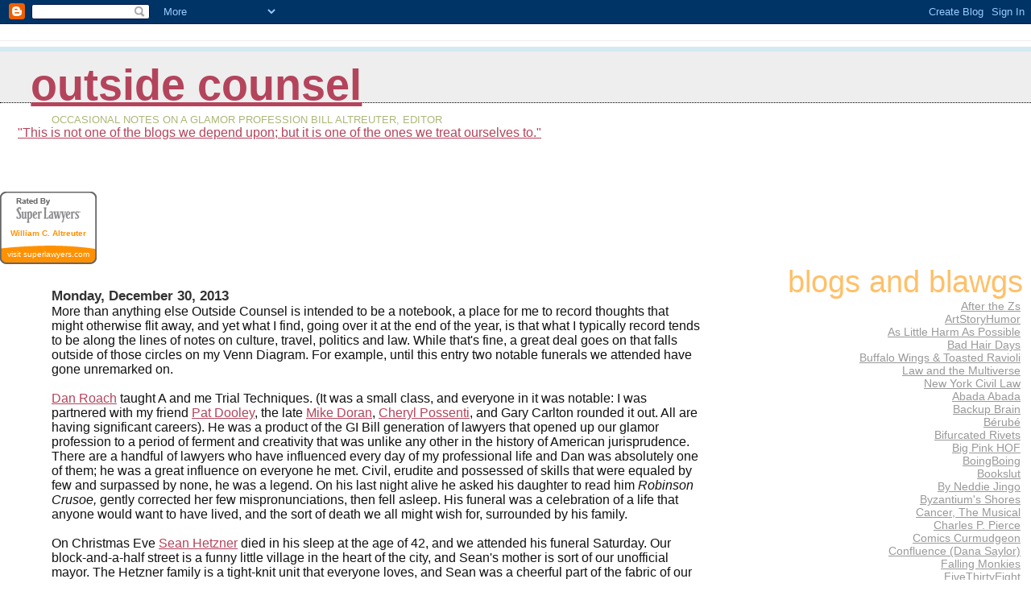

--- FILE ---
content_type: text/html; charset=UTF-8
request_url: https://outsidethelaw.blogspot.com/2013/12/more-than-anything-else-outside-counsel.html
body_size: 10299
content:
<html>
	<head><script type="text/javascript" src="//www.haloscan.com/load/outsidecounsel"> </script>

		<title>Outside Counsel</title>
		<style type="text/css">
			body{margin:0px;padding:0px;background:#ffffff;color:#111111;font-family:Lucida Grande,MS Sans Serif,Lucida Sans Times New Roman, Unicode,Verdana,Geneva,Lucida,Arial,Helvetica,Sans-Serif;}
			a:link{color:#B4445C;}
			a:visited{color:#B4445C;}
			a:active{color:#ff0000;}
			#logo{padding:0px;margin:0px;}
			div#mainClm{float:left;width:63%;padding:20px 7% 0px 5%;background:#ffffff;}
			div#sideBar{margin:0px;padding:0px 10px 14px 10px;text-align:left;}
			h1,h2,h3,h4,h5,h6{padding:0px;margin:0px;}
			h1{padding-left:3%;padding-top:20px;border-bottom:dotted 1px #000000;border-top:solid 6px #D3EAF2;color:#16A3C2;background:#eeeeee;font:bold 340%/0.8em Helvetica Neue Black Condensed,Arial Black,Arial,Sans-Serif;text-transform:lowercase;}
            h1 a:visited {text-decoration:none;color:#16A3C2;}
			h2{color:#000000;font-weight:normal;font-family:Helvetica Neue Black Condensed,Arial Black,Arial,Sans-Serif, Times New Roman;}
			h3{margin:10px 0px 0px 0px;color:#333333;font-size:105%;}
			h4{color:#aa0033;}
			h6, h2.sidebar-title{color:#FFC069;font:normal 240% Helvetica Neue Black Condensed,Arial Black,Arial,Sans-Serif, Times New Roman;text-align:right;text-transform:lowercase;}
			#sideBar ul{margin:0px 0px 33px 0px;padding:0px 0px 0px 0px;list-style-type:none;font-size:95%;text-align:right;}
			#sideBar li{margin:0px 0px 0px 0px;padding:0px 0px 0px 0px;list-style-type:none;font-size:95%;text-align:right;}
			#description{padding:0px;margin:1em 12% 0px 5%;color:#ACB877;background:transparent;font-weight:light;font-size:80%;text-transform:uppercase;}
			.blogPost{margin:0px 0px 30px 0px;font-size:100%;}
			.blogPost strong{color:#000000;font-weight:bold;}
			#sideBar ul a{padding:2px;margin:1px;width:100%;color:#999999;}
			#sideBar ul a:link{color:#999999;}
			#sideBar ul a:visited{color:#999999;}
			#sideBar ul a:active{color:#ff0000;}
			#sideBar ul a:hover{color:#E37C93;text-decoration:none;}
			pre,code{color:#999999;}
			strike{color:#999999;}
			.bug{padding:5px;border:0px;}
			.byline{padding:0px;margin:0px;color:#444444;font-size:80%;}
			.byline a{color:#935781;text-decoration:none;}
			.byline a:hover{text-decoration:underline;}
			#header{padding:7px 0px 30px 0px;margin:23px 0px 0px 0px;border-top:1px solid #eeeeee;background:#ffffff;color:white;}
			#bloggerBug{padding:30px 0px 0px 0px;}
			.blogComments{color:#000000;font-weight:normal;font-family:Helvetica Neue Black Condensed,Arial Black,Arial,Sans-Serif, Times New Roman;}
			.blogComment{margin:0px 0px 30px 0px;font-size:100%;font-family:Lucida Grande,MS Sans Serif,Lucida Sans Unicode,Verdana,Geneva,Lucida,Arial,Helvetica,Sans-Serif, Times New Roman;}
			.blogComments .byline{margin-right:10px;display:inline;padding:0px;color:#444444;font-size:80%;font-family:Lucida Grande,MS Sans Serif,Lucida Sans Unicode,Verdana,Geneva,Lucida,Arial,Helvetica,Sans-Serif, Times New Roman;}
                        .deleted-comment {font-style:italic;color:gray;}
                        .comment-link {margin-left:.6em;}
			#profile-container { }
			.profile-datablock {text-align:justify;}
			.profile-img { }
			.profile-img img {margin-left:5px;margin-bottom:5px;float:right;}
			.profile-data strong { }
			#profile-container p {text-align:right;}
			#profile-container .profile-textblock {text-align:justify;}
            .profile-link a:link {color:#999999;}
            .profile-link a:active {color:#ff0000;}
            .profile-link a:visited {color:#999999;}
	    .profile-link a:hover{color:#E37C93;text-decoration:none;}
</style>
<script type="text/javascript">(function() { (function(){function b(g){this.t={};this.tick=function(h,m,f){var n=f!=void 0?f:(new Date).getTime();this.t[h]=[n,m];if(f==void 0)try{window.console.timeStamp("CSI/"+h)}catch(q){}};this.getStartTickTime=function(){return this.t.start[0]};this.tick("start",null,g)}var a;if(window.performance)var e=(a=window.performance.timing)&&a.responseStart;var p=e>0?new b(e):new b;window.jstiming={Timer:b,load:p};if(a){var c=a.navigationStart;c>0&&e>=c&&(window.jstiming.srt=e-c)}if(a){var d=window.jstiming.load;
c>0&&e>=c&&(d.tick("_wtsrt",void 0,c),d.tick("wtsrt_","_wtsrt",e),d.tick("tbsd_","wtsrt_"))}try{a=null,window.chrome&&window.chrome.csi&&(a=Math.floor(window.chrome.csi().pageT),d&&c>0&&(d.tick("_tbnd",void 0,window.chrome.csi().startE),d.tick("tbnd_","_tbnd",c))),a==null&&window.gtbExternal&&(a=window.gtbExternal.pageT()),a==null&&window.external&&(a=window.external.pageT,d&&c>0&&(d.tick("_tbnd",void 0,window.external.startE),d.tick("tbnd_","_tbnd",c))),a&&(window.jstiming.pt=a)}catch(g){}})();window.tickAboveFold=function(b){var a=0;if(b.offsetParent){do a+=b.offsetTop;while(b=b.offsetParent)}b=a;b<=750&&window.jstiming.load.tick("aft")};var k=!1;function l(){k||(k=!0,window.jstiming.load.tick("firstScrollTime"))}window.addEventListener?window.addEventListener("scroll",l,!1):window.attachEvent("onscroll",l);
 })();</script><script type="text/javascript">function a(){var b=window.location.href,c=b.split("?");switch(c.length){case 1:return b+"?m=1";case 2:return c[1].search("(^|&)m=")>=0?null:b+"&m=1";default:return null}}var d=navigator.userAgent;if(d.indexOf("Mobile")!=-1&&d.indexOf("WebKit")!=-1&&d.indexOf("iPad")==-1||d.indexOf("Opera Mini")!=-1||d.indexOf("IEMobile")!=-1){var e=a();e&&window.location.replace(e)};
</script><meta http-equiv="Content-Type" content="text/html; charset=UTF-8" />
<meta name="generator" content="Blogger" />
<link rel="icon" type="image/vnd.microsoft.icon" href="https://www.blogger.com/favicon.ico"/>
<link rel="alternate" type="application/atom+xml" title="Outside Counsel - Atom" href="https://outsidethelaw.blogspot.com/feeds/posts/default" />
<link rel="alternate" type="application/rss+xml" title="Outside Counsel - RSS" href="https://outsidethelaw.blogspot.com/feeds/posts/default?alt=rss" />
<link rel="service.post" type="application/atom+xml" title="Outside Counsel - Atom" href="https://www.blogger.com/feeds/5820154/posts/default" />
<link rel="alternate" type="application/atom+xml" title="Outside Counsel - Atom" href="https://outsidethelaw.blogspot.com/feeds/5306947685038635460/comments/default" />
<link rel="stylesheet" type="text/css" href="https://www.blogger.com/static/v1/v-css/1601750677-blog_controls.css"/>
<link rel="stylesheet" type="text/css" href="https://www.blogger.com/dyn-css/authorization.css?targetBlogID=5820154&zx=6f88a811-1770-41d0-abf5-09c71044727c"/>
<script type="text/javascript" src="//www.haloscan.com/load/outsidecounsel"> </script>

	<meta name='google-adsense-platform-account' content='ca-host-pub-1556223355139109'/>
<meta name='google-adsense-platform-domain' content='blogspot.com'/>
<!-- --><style type="text/css">@import url(//www.blogger.com/static/v1/v-css/navbar/3334278262-classic.css);
div.b-mobile {display:none;}
</style>

</head>

<body><script type="text/javascript">
    function setAttributeOnload(object, attribute, val) {
      if(window.addEventListener) {
        window.addEventListener('load',
          function(){ object[attribute] = val; }, false);
      } else {
        window.attachEvent('onload', function(){ object[attribute] = val; });
      }
    }
  </script>
<div id="navbar-iframe-container"></div>
<script type="text/javascript" src="https://apis.google.com/js/platform.js"></script>
<script type="text/javascript">
      gapi.load("gapi.iframes:gapi.iframes.style.bubble", function() {
        if (gapi.iframes && gapi.iframes.getContext) {
          gapi.iframes.getContext().openChild({
              url: 'https://www.blogger.com/navbar/5820154?origin\x3dhttps://outsidethelaw.blogspot.com',
              where: document.getElementById("navbar-iframe-container"),
              id: "navbar-iframe"
          });
        }
      });
    </script>



<!-- Heading -->

<div id="header">
	<h1>
    <a href="http://outsidethelaw.blogspot.com/">
	Outside Counsel
	</a>
  </h1>
	<p id="description">Occasional notes on a glamor profession
Bill Altreuter, editor

<li><a href="http://www.eddixllc.com/blogs/archives/2004/07/the_eddix_50.asp">"This is not one of the blogs we depend upon; but it is one of the ones we treat ourselves to."</a> </li>The EDDix 50</p>
</div>


<!-- begin super lawyers badge --><div id="super_lawyers_badge" style="margin:0; padding:0; line-height:1; font-size:1em; font:100 0.8em/1em 'Arial',sans-serif; position:relative; outline:none; border: none;">
<div id="sl_badge_container_sm_white" style="height:90px; width:120px; background-image:url(&#39;https://lh3.googleusercontent.com/blogger_img_proxy/AEn0k_sjdxyX6XFRX5TX2oaqW7WM5cPmRp1TbESd9AOblwIJ8jNNRS88LnhuNrCA-ngGDX9p8_1v7K1k5iavBRv-HAipet_iZDuD8GONZ2Jf98OcoetGxc6DuGx0oNDyVLWqsYb3Ez4veT4p=s0-d&#39;); text-align:center; outline:none; border: none;">
<table width="120px" border="0" cellpadding="0" cellspacing="0" frame="void" rules="none" summary="" dir="ltr" style="margin:0; padding:0; line-height:1; font-size:100%; outline:none; border:none; box-shadow:none;">
<tr align="center" char="" charoff="" valign="bottom" style="vertical-align:bottom; margin:0; padding:0; line-height:1; font-size:100%; outline:none; border:none; background: none repeat scroll 0 0 transparent;"><td align="center" colspan="1" rowspan="1" valign="bottom" style="margin: 0; padding:0; line-height: 1; font-size: 100%; outline:none; border: none;"><a href="http://www.superlawyers.com/redir?r=http://www.superlawyers.com/new-york-upstate/Civil-Litigation-Defense/browse&amp;c=120_white_badge&amp;i=browse_pa_geo" style="text-decoration:none; margin:0; padding:0; line-height:1; text-align:center; font-size:10px; font-weight:bold; outline:none; border: none;"><img src="https://lh3.googleusercontent.com/blogger_img_proxy/AEn0k_u3Us8N2qml2Cj1kmpZvxdhb3U2DPvE3sZ3TJnHnd1e9w0oMCwcO1drYU4O4_yB0Re__j6Fq6IegHkIUZthltGMRon1ov4KQzYwgC1PHN0cIRaUu_h61J2mRirDuWyXJy7i8x-5=s0-d" border="0" alt="Super Lawyers" style="border:0px solid rgb(255,255,255); margin:0; padding:7px 0px 0px 0px; line-height: 1; font-size: 100%; outline:none;"></a></td></tr>
<tr align="center" char="" charoff="" valign="middle" style="margin:0; padding:0; line-height:1; font-size:100%; outline:none; border:none; background: none repeat scroll 0 0 transparent;"><td style="height:24px; widht: 80%; vertical-align:middle; margin: 0; padding:0 10px; line-height: 1; font-size: 100%; outline:none; border: none;" valign="middle "align="center" colspan="1" rowspan="1"><a href="http://www.superlawyers.com/redir?r=http://www.superlawyers.com/new-york-upstate/lawyer/William-C-Altreuter/5298b547-25d1-461a-bc2c-e354212fc747.html&amp;c=120_white_badge&amp;i=5298b547-25d1-461a-bc2c-e354212fc747" title="View the profile of Upstate New York Civil Litigation Defense Attorney William C. Altreuter" style="text-decoration:none; margin:0; padding:0; line-height:1; text-align:center; font-family:arial,sans-serif; color:rgb(255,145,0); font-size:10px; font-weight:bold; outline:none; border:none; text-shadow:none;">William C. Altreuter</a></td></tr>
<tr align="center" char="" charoff="" valign="bottom" style="margin:0; padding:0; line-height:1; font-size:100%; outline:none; border:none; background: none repeat scroll 0 0 transparent;"><td style="height:19px; vertical-align:bottom; margin: 0; padding:0; line-height: 1; font-size: 100%; outline:none; border: none;" valign="bottom" align="center" colspan="1" rowspan="1"><a href="http://www.superlawyers.com/redir?r=http://www.superlawyers.com&amp;c=120_white_badge&amp;i=home_page" title="Visit the official website of Super Lawyers" style="text-decoration:none; margin:0; padding:0; line-height:1; font-size: 100%; outline:none; border: none;"><span id="sl_visit_sm_white" style="font-family:arial,sans-serif; color:rgb(255,255,255); font-size:10px; margin:0; padding:0; line-height:1; outline:none; border:none; text-shadow:none;">visit superlawyers.com</span></a></td></tr>
</table></div></div>
	<div style="display:none;"><img src="https://lh3.googleusercontent.com/blogger_img_proxy/AEn0k_stbEK2dsk63Gt5MKKW4jSZ4S9rIW1v6WfXOZJNF_DnI7wZTnBuh_nonujhWp-XtJ3xMYFReayPw-jkrMbLam1yQ8Ntu1q0RWc8kw8hMv9CLRIp9Hr06Fu8NcWCQJ46x_vygcoULwRL4VsURMyRHlpOJkipqYiyN6h0d6K5YUEc-N8=s0-d" width="1" height="1" border="0"></div>
<!-- end super lawyers badge -->
<!-- Main Column -->
<div id="mainClm">

<!-- Blog Posts -->

     
          <h3>Monday, December 30, 2013</h3>
     
     <a name="5306947685038635460"></a>
     

		<div class="blogPost">
          <div style="clear:both;"></div>More than anything else Outside Counsel is intended to be a notebook, a place for me to record thoughts that might otherwise flit away, and yet what I find, going over it at the end of the year, is that what I typically record tends to be along the lines of notes on culture, travel, politics and law. While that's fine, a great deal goes on that falls outside of those circles on my Venn Diagram. For example, until this entry two notable funerals we attended have gone unremarked on.<br />
<br />
<a href="http://www.buffalonews.com/city-region/obituaries/daniel-t-roach-longtime-buffalo-trial-attorney-20131022">Dan Roach</a> taught A and me Trial Techniques. (It was a small class, and everyone in it was notable: I was partnered with my friend <a href="http://www.akingump.com/en/lawyers-advisors/patrick-j-dooley.html">Pat Dooley</a>, the late <a href="http://www.doranandmurphy.com/Our-Attorneys/Michael-H-Doran.aspx">Mike Doran</a>, <a href="http://dri.org/Member/Index/191422">Cheryl Possenti</a>, and Gary Carlton rounded it out. All are having significant careers). He was a product of the GI Bill generation of lawyers that opened up our glamor profession to a period of ferment and creativity that was unlike any other in the history of American jurisprudence. There are a handful of lawyers who have influenced every day of my professional life and Dan was absolutely one of them; he was a great influence on everyone he met. Civil, erudite and possessed of skills that were equaled by few and surpassed by none, he was a legend. On his last night alive he asked his daughter to read him <i>Robinson Crusoe, </i>gently corrected her few mispronunciations, then fell asleep. His funeral was a celebration of a life that anyone would want to have lived, and the sort of death we all might wish for, surrounded by his family.<br />
<br />
On Christmas Eve <a href="http://www.buffalonews.com/city-region/obituaries/sean-lora-hetzner-manager-at-united-way-20131225">Sean Hetzner</a> died in his sleep at the age of 42, and we attended his funeral Saturday. Our block-and-a-half street is a funny little village in the heart of the city, and Sean's mother is sort of our unofficial mayor. The Hetzner family is a tight-knit unit that everyone loves, and Sean was a cheerful part of the fabric of our life on Lancaster Avenue-- and the lives of the larger community as well-- for as long as we've been in Buffalo. Around the corner from our house is Forest Lawn, a cemetery established in 1849, filled with 19th Century funerary art. One common memorial from that time is a sculpture of a tree trunk cut off at the top, an obvious bit of symbolism that perfectly represents the Hetzner's loss, although I am sure his stone will be more in keeping with contemporary style.&nbsp; <div style="clear:both; padding-bottom:0.25em"></div><br />
          <div class="byline">// posted by Bill&nbsp;@&nbsp;<a href="http://outsidethelaw.blogspot.com/2013/12/more-than-anything-else-outside-counsel.html" title="permanent link">11:07 AM</a> <span class="item-control blog-admin pid-943751927"><a style="border:none;" href="https://www.blogger.com/post-edit.g?blogID=5820154&postID=5306947685038635460&from=pencil" title="Edit Post"><img class="icon-action" alt="" src="https://resources.blogblog.com/img/icon18_edit_allbkg.gif" height="18" width="18"></a></span> </div>
		</div>
 
  <div class="blogComments">

	<a name="comments"></a><a href="javascript:HaloScan('5306947685038635460');" target="_self"><script type="text/javascript">postCount('5306947685038635460'); </script></a> | <a href="javascript:HaloScanTB('5306947685038635460');" target="_self"><script type="text/javascript">postCountTB('5306947685038635460'); </script></a>
			Comments:
			
			<div class='comment-form'>
<a name='comment-form'></a>
<h4>Post a Comment</h4><p></p>
<a id='comment-editor-src' href='https://www.blogger.com/comment/frame/5820154?po=5306947685038635460&hl=en&saa=85391&origin=https://outsidethelaw.blogspot.com'></a><iframe id='comment-editor' src='' class='blogger-iframe-colorize' width='100%' height='410' scrolling='no' frameborder='0' allowtransparency='true'></iframe>
<script type="text/javascript" src="https://www.blogger.com/static/v1/jsbin/2210189538-iframe_colorizer.js"></script>
</div>
	  
        <br /> <br />
        

	<br /> <br />
	<a href="http://outsidethelaw.blogspot.com/">&lt;&lt; Home</a>
    </div>





<!-- 	In accordance to the Blogger terms of service, please leave this button somewhere on your blogger-powered page. Thanks! -->
<p id="bloggerBug"><a href="//www.blogger.com"><img width="88" height="31" src="https://lh3.googleusercontent.com/blogger_img_proxy/AEn0k_vhkzkuO12OIWxADR124QqkJ2a2b6lqCkx_SDN3VHdZJFOuGgTA1ApdplGz7tI3DvvG_jGvr4-GNNTTgD-HQfbW2M2fxCu7SfjNnRgg26i7=s0-d" border="0" alt="This page is powered by Blogger. Isn&#39;t yours?"></a></p>
				</div>



<!-- Sidebar -->
<div id="sideBar">

        
				<!-- 
			
			+++++++++++++++++++++++++++++++++++++++++++++++++
					
			Add things to your sidebar here.
			Use the format:
			
			<li><a href="URL">Link Text</a></li>
		
			+++++++++++++++++++++++++++++++++++++++++++++++++
					
		-->
			
		<h6>Blogs and Blawgs</h6>
		<ul>
			<li><a href="http://afterthezs.wordpress.com/">After the Zs</a></li>
                        <li><a href="http://www.artstoryhumor.com/">ArtStoryHumor</a></li> 
                        <li><a href="http://jagamjoking.blogspot.com/">As Little Harm As Possible</a></li>
                        <li><a href="http://xeney.com/bhd/">Bad Hair Days</a></li> 
                        <li><a href="http://jimmilles.com/">Buffalo Wings & Toasted Ravioli</a><li>
                        <li><a href="http://lawandthemultiverse.com/">Law and the Multiverse</a></li>
                        <li><a href="http://nylaw.typepad.com/new_york_civil_law/">New York Civil Law</a></li>
                        <li><a href="http://www.jessamyn.com/journal/">Abada Abada</a></li> 
                       <li><a href="http://www.backupbrain.com/">Backup Brain</a></li>
                        <li><a href="http://www.michaelberube.com/index.php">Bérubé</a></li>
                        <li><a href="http://catless.ncl.ac.uk/bifurcated/rivets/latest">Bifurcated Rivets</a></li>
                        <li><a href="http://bigpinkhof.blogspot.com/">Big Pink HOF</a></li>
                        <li><a href="http://www.boingboing.net/">BoingBoing</a></li>
                        <li><a href="http://www.bookslut.com/blog/">Bookslut</a></li>
                        <li><a href="http://byneddiejingo.blogspot.com/">By Neddie Jingo</a></li>
                        <li><a href="http://byzantiumshores.blogspot.com/">Byzantium's Shores</a></li>
                        <li><a href="http://cancerthemusical.wordpress.com/">Cancer, The Musical</a></li>
                        <li><a href="http://www.esquire.com/blogs/politics/">Charles P. Pierce</a></li> 
                        <li><a href="http://joshreads.com/">Comics Curmudgeon</a></li>
                        <li><a href="http://www.danasaylor.com/#!blog/xpqf1">Confluence (Dana Saylor)</a></li> 
                        <li><a href="http://fallingmonkeys.wordpress.com/">Falling Monkies</a></li>
                        <li><a href="http://www.fivethirtyeight.com/">FiveThirtyEight</a></li> 
                        <li><a href="http://www.flutterby.com/">Flutterby!</a></li>
                        <li><a href="http://followmehere.com/">Follow Me Here</a></li>
                        <li><a href="http://www.kracblog.blogspot.com/">KRAC Blog</a></li>
                        <li><a href="http://looka.gumbopages.com/">Looka!</a></li>
                        <li><a href="http://lancemannion.typepad.com/lance_mannion/">Lance Manion</a></li>
                        <li><a href="http://lawyersgunsmoneyblog.com">Lawyers, Guns and Money</a></li> 
                        <li><a href="http://alltherecords.tumblr.com/">My Husband's Stupid Record Collection</a></li>                     
                        <li><a href="http://nielsenhayden.com/makinglight/">Making Light</a></li>
                        <li><a href="http://www.themorningnews.org/">The Morning News</a></li>
<li><a href="http://nursingthenorth.wordpress.com">Nursing the North</li></a>
                        <li><a href="http://picturesinmyeyes.blogspot.com/">Pictures in My Eyes</a></li> 
                        <li><a href="http://www.sheilaomalley.com/">The Sheila Variations</a></li>   
                        <li><a href="http://smifcubed.blogspot.com/">Smif^3</a></li> 
                        <li><a href="http://www.crosswords.blogspot.com/">(Southern Cross)Words</a></li>
                        <li><a href="http://mint-tea.tumblr.com/">Starboard Stories</a></li>
                        <li><a href="http://andreasartblog.wordpress.com/">SmARTy ART Chick</a></li>
                        <li><a href="http://tomhull.com/ocston/blog/">Tom Hull</a></li>
                        <li><a href="http://www.washingtonpost.com/blogs/tom-toles">Tom Toles</a></li>
                        <li><a href="http://turntowardsthesun.wordpress.com">Turn Toward the Sun</a></li>
                        <li><a href="http://web.ncf.ca/ek867/wood_s_lot.html">wood s lot</a></li>

                </ul>
		
                        <h6>Funnies</h6>
		<ul>
                        <li><a href="http://www.seattlepi.com/comics-and-games/fun/">The Funnies</a></li>
                        <li><a href="http://www.alicegrove.com/">Alice Grove</a></li> 
                        <li><a href="http://alienlovespredator.com/index.php">Alien Loves Predator</a></li>
                        <li><a href="http://scarygoround.com/">Bad Machinery</a></li> 
                        <li><a href="http://catandgirl.com/">Cat and Girl</a></li>
                        <li><a href="http://doctorcatmd.com/">Doctor Cat</a></li>
                        <li><a href="http://www.dieselsweeties.com/">Diesel Sweeties</a></li> 
                        <li><a href="http://www.qwantz.com/index.php">Dinosaur Comics</a></li>
                        <li><a href="http://existentialcomics.com/">Existential Comics</a></li> 
                        <li><a href="http://www.harkavagrant.com/index.php">Hark, A Vagrant</a></li> 
                        <li><a href="http://www.marriedtothesea.com/">Married to the Sea</a></li>  
                        <li><a href="http://www.medium-large.com/">Medium Large</a></li>
                        <li><a href="http://www.octopuspie.com/">Octopus Pie</a></li>
                        <li><a href="https://www.gocomics.com/pibgorn">Pibgorn</a></li>
                        <li><a href="http://punchanpie.keenspot.com/">Punch an' Pie</a><li>
                        <li><a href="http://questionablecontent.net/index.php">Questionable Content</a></li>
                        <li><a href="http://www.somethingpositive.net/">Something Positive</a></li> 
                         
              -->
			
		
						<h6>ARCHIVES</h6>
		<ul>

			<li><a href='http://outsidethelaw.blogspot.com/2003/09/'>09/01/2003 - 10/01/2003</a></li><li><a href='http://outsidethelaw.blogspot.com/2003/10/'>10/01/2003 - 11/01/2003</a></li><li><a href='http://outsidethelaw.blogspot.com/2003/11/'>11/01/2003 - 12/01/2003</a></li><li><a href='http://outsidethelaw.blogspot.com/2003/12/'>12/01/2003 - 01/01/2004</a></li><li><a href='http://outsidethelaw.blogspot.com/2004/01/'>01/01/2004 - 02/01/2004</a></li><li><a href='http://outsidethelaw.blogspot.com/2004/02/'>02/01/2004 - 03/01/2004</a></li><li><a href='http://outsidethelaw.blogspot.com/2004/03/'>03/01/2004 - 04/01/2004</a></li><li><a href='http://outsidethelaw.blogspot.com/2004/04/'>04/01/2004 - 05/01/2004</a></li><li><a href='http://outsidethelaw.blogspot.com/2004/05/'>05/01/2004 - 06/01/2004</a></li><li><a href='http://outsidethelaw.blogspot.com/2004/06/'>06/01/2004 - 07/01/2004</a></li><li><a href='http://outsidethelaw.blogspot.com/2004/07/'>07/01/2004 - 08/01/2004</a></li><li><a href='http://outsidethelaw.blogspot.com/2004/08/'>08/01/2004 - 09/01/2004</a></li><li><a href='http://outsidethelaw.blogspot.com/2004/09/'>09/01/2004 - 10/01/2004</a></li><li><a href='http://outsidethelaw.blogspot.com/2004/10/'>10/01/2004 - 11/01/2004</a></li><li><a href='http://outsidethelaw.blogspot.com/2004/11/'>11/01/2004 - 12/01/2004</a></li><li><a href='http://outsidethelaw.blogspot.com/2004/12/'>12/01/2004 - 01/01/2005</a></li><li><a href='http://outsidethelaw.blogspot.com/2005/01/'>01/01/2005 - 02/01/2005</a></li><li><a href='http://outsidethelaw.blogspot.com/2005/02/'>02/01/2005 - 03/01/2005</a></li><li><a href='http://outsidethelaw.blogspot.com/2005/03/'>03/01/2005 - 04/01/2005</a></li><li><a href='http://outsidethelaw.blogspot.com/2005/04/'>04/01/2005 - 05/01/2005</a></li><li><a href='http://outsidethelaw.blogspot.com/2005/05/'>05/01/2005 - 06/01/2005</a></li><li><a href='http://outsidethelaw.blogspot.com/2005/06/'>06/01/2005 - 07/01/2005</a></li><li><a href='http://outsidethelaw.blogspot.com/2005/07/'>07/01/2005 - 08/01/2005</a></li><li><a href='http://outsidethelaw.blogspot.com/2005/08/'>08/01/2005 - 09/01/2005</a></li><li><a href='http://outsidethelaw.blogspot.com/2005/09/'>09/01/2005 - 10/01/2005</a></li><li><a href='http://outsidethelaw.blogspot.com/2005/10/'>10/01/2005 - 11/01/2005</a></li><li><a href='http://outsidethelaw.blogspot.com/2005/11/'>11/01/2005 - 12/01/2005</a></li><li><a href='http://outsidethelaw.blogspot.com/2005/12/'>12/01/2005 - 01/01/2006</a></li><li><a href='http://outsidethelaw.blogspot.com/2006/01/'>01/01/2006 - 02/01/2006</a></li><li><a href='http://outsidethelaw.blogspot.com/2006/02/'>02/01/2006 - 03/01/2006</a></li><li><a href='http://outsidethelaw.blogspot.com/2006/03/'>03/01/2006 - 04/01/2006</a></li><li><a href='http://outsidethelaw.blogspot.com/2006/04/'>04/01/2006 - 05/01/2006</a></li><li><a href='http://outsidethelaw.blogspot.com/2006/05/'>05/01/2006 - 06/01/2006</a></li><li><a href='http://outsidethelaw.blogspot.com/2006/06/'>06/01/2006 - 07/01/2006</a></li><li><a href='http://outsidethelaw.blogspot.com/2006/07/'>07/01/2006 - 08/01/2006</a></li><li><a href='http://outsidethelaw.blogspot.com/2006/08/'>08/01/2006 - 09/01/2006</a></li><li><a href='http://outsidethelaw.blogspot.com/2006/09/'>09/01/2006 - 10/01/2006</a></li><li><a href='http://outsidethelaw.blogspot.com/2006/10/'>10/01/2006 - 11/01/2006</a></li><li><a href='http://outsidethelaw.blogspot.com/2006/11/'>11/01/2006 - 12/01/2006</a></li><li><a href='http://outsidethelaw.blogspot.com/2006/12/'>12/01/2006 - 01/01/2007</a></li><li><a href='http://outsidethelaw.blogspot.com/2007/01/'>01/01/2007 - 02/01/2007</a></li><li><a href='http://outsidethelaw.blogspot.com/2007/02/'>02/01/2007 - 03/01/2007</a></li><li><a href='http://outsidethelaw.blogspot.com/2007/03/'>03/01/2007 - 04/01/2007</a></li><li><a href='http://outsidethelaw.blogspot.com/2007/04/'>04/01/2007 - 05/01/2007</a></li><li><a href='http://outsidethelaw.blogspot.com/2007/05/'>05/01/2007 - 06/01/2007</a></li><li><a href='http://outsidethelaw.blogspot.com/2007/06/'>06/01/2007 - 07/01/2007</a></li><li><a href='http://outsidethelaw.blogspot.com/2007/07/'>07/01/2007 - 08/01/2007</a></li><li><a href='http://outsidethelaw.blogspot.com/2007/08/'>08/01/2007 - 09/01/2007</a></li><li><a href='http://outsidethelaw.blogspot.com/2007/09/'>09/01/2007 - 10/01/2007</a></li><li><a href='http://outsidethelaw.blogspot.com/2007/10/'>10/01/2007 - 11/01/2007</a></li><li><a href='http://outsidethelaw.blogspot.com/2007/11/'>11/01/2007 - 12/01/2007</a></li><li><a href='http://outsidethelaw.blogspot.com/2007/12/'>12/01/2007 - 01/01/2008</a></li><li><a href='http://outsidethelaw.blogspot.com/2008/01/'>01/01/2008 - 02/01/2008</a></li><li><a href='http://outsidethelaw.blogspot.com/2008/02/'>02/01/2008 - 03/01/2008</a></li><li><a href='http://outsidethelaw.blogspot.com/2008/03/'>03/01/2008 - 04/01/2008</a></li><li><a href='http://outsidethelaw.blogspot.com/2008/04/'>04/01/2008 - 05/01/2008</a></li><li><a href='http://outsidethelaw.blogspot.com/2008/05/'>05/01/2008 - 06/01/2008</a></li><li><a href='http://outsidethelaw.blogspot.com/2008/06/'>06/01/2008 - 07/01/2008</a></li><li><a href='http://outsidethelaw.blogspot.com/2008/07/'>07/01/2008 - 08/01/2008</a></li><li><a href='http://outsidethelaw.blogspot.com/2008/08/'>08/01/2008 - 09/01/2008</a></li><li><a href='http://outsidethelaw.blogspot.com/2008/09/'>09/01/2008 - 10/01/2008</a></li><li><a href='http://outsidethelaw.blogspot.com/2008/10/'>10/01/2008 - 11/01/2008</a></li><li><a href='http://outsidethelaw.blogspot.com/2008/11/'>11/01/2008 - 12/01/2008</a></li><li><a href='http://outsidethelaw.blogspot.com/2008/12/'>12/01/2008 - 01/01/2009</a></li><li><a href='http://outsidethelaw.blogspot.com/2009/01/'>01/01/2009 - 02/01/2009</a></li><li><a href='http://outsidethelaw.blogspot.com/2009/02/'>02/01/2009 - 03/01/2009</a></li><li><a href='http://outsidethelaw.blogspot.com/2009/03/'>03/01/2009 - 04/01/2009</a></li><li><a href='http://outsidethelaw.blogspot.com/2009/04/'>04/01/2009 - 05/01/2009</a></li><li><a href='http://outsidethelaw.blogspot.com/2009/05/'>05/01/2009 - 06/01/2009</a></li><li><a href='http://outsidethelaw.blogspot.com/2009/06/'>06/01/2009 - 07/01/2009</a></li><li><a href='http://outsidethelaw.blogspot.com/2009/07/'>07/01/2009 - 08/01/2009</a></li><li><a href='http://outsidethelaw.blogspot.com/2009/08/'>08/01/2009 - 09/01/2009</a></li><li><a href='http://outsidethelaw.blogspot.com/2009/09/'>09/01/2009 - 10/01/2009</a></li><li><a href='http://outsidethelaw.blogspot.com/2009/10/'>10/01/2009 - 11/01/2009</a></li><li><a href='http://outsidethelaw.blogspot.com/2009/11/'>11/01/2009 - 12/01/2009</a></li><li><a href='http://outsidethelaw.blogspot.com/2009/12/'>12/01/2009 - 01/01/2010</a></li><li><a href='http://outsidethelaw.blogspot.com/2010/01/'>01/01/2010 - 02/01/2010</a></li><li><a href='http://outsidethelaw.blogspot.com/2010/02/'>02/01/2010 - 03/01/2010</a></li><li><a href='http://outsidethelaw.blogspot.com/2010/03/'>03/01/2010 - 04/01/2010</a></li><li><a href='http://outsidethelaw.blogspot.com/2010/04/'>04/01/2010 - 05/01/2010</a></li><li><a href='http://outsidethelaw.blogspot.com/2010/05/'>05/01/2010 - 06/01/2010</a></li><li><a href='http://outsidethelaw.blogspot.com/2010/06/'>06/01/2010 - 07/01/2010</a></li><li><a href='http://outsidethelaw.blogspot.com/2010/07/'>07/01/2010 - 08/01/2010</a></li><li><a href='http://outsidethelaw.blogspot.com/2010/08/'>08/01/2010 - 09/01/2010</a></li><li><a href='http://outsidethelaw.blogspot.com/2010/09/'>09/01/2010 - 10/01/2010</a></li><li><a href='http://outsidethelaw.blogspot.com/2010/10/'>10/01/2010 - 11/01/2010</a></li><li><a href='http://outsidethelaw.blogspot.com/2010/11/'>11/01/2010 - 12/01/2010</a></li><li><a href='http://outsidethelaw.blogspot.com/2010/12/'>12/01/2010 - 01/01/2011</a></li><li><a href='http://outsidethelaw.blogspot.com/2011/01/'>01/01/2011 - 02/01/2011</a></li><li><a href='http://outsidethelaw.blogspot.com/2011/02/'>02/01/2011 - 03/01/2011</a></li><li><a href='http://outsidethelaw.blogspot.com/2011/03/'>03/01/2011 - 04/01/2011</a></li><li><a href='http://outsidethelaw.blogspot.com/2011/04/'>04/01/2011 - 05/01/2011</a></li><li><a href='http://outsidethelaw.blogspot.com/2011/05/'>05/01/2011 - 06/01/2011</a></li><li><a href='http://outsidethelaw.blogspot.com/2011/06/'>06/01/2011 - 07/01/2011</a></li><li><a href='http://outsidethelaw.blogspot.com/2011/07/'>07/01/2011 - 08/01/2011</a></li><li><a href='http://outsidethelaw.blogspot.com/2011/08/'>08/01/2011 - 09/01/2011</a></li><li><a href='http://outsidethelaw.blogspot.com/2011/09/'>09/01/2011 - 10/01/2011</a></li><li><a href='http://outsidethelaw.blogspot.com/2011/10/'>10/01/2011 - 11/01/2011</a></li><li><a href='http://outsidethelaw.blogspot.com/2011/11/'>11/01/2011 - 12/01/2011</a></li><li><a href='http://outsidethelaw.blogspot.com/2011/12/'>12/01/2011 - 01/01/2012</a></li><li><a href='http://outsidethelaw.blogspot.com/2012/01/'>01/01/2012 - 02/01/2012</a></li><li><a href='http://outsidethelaw.blogspot.com/2012/02/'>02/01/2012 - 03/01/2012</a></li><li><a href='http://outsidethelaw.blogspot.com/2012/03/'>03/01/2012 - 04/01/2012</a></li><li><a href='http://outsidethelaw.blogspot.com/2012/04/'>04/01/2012 - 05/01/2012</a></li><li><a href='http://outsidethelaw.blogspot.com/2012/05/'>05/01/2012 - 06/01/2012</a></li><li><a href='http://outsidethelaw.blogspot.com/2012/06/'>06/01/2012 - 07/01/2012</a></li><li><a href='http://outsidethelaw.blogspot.com/2012/07/'>07/01/2012 - 08/01/2012</a></li><li><a href='http://outsidethelaw.blogspot.com/2012/08/'>08/01/2012 - 09/01/2012</a></li><li><a href='http://outsidethelaw.blogspot.com/2012/09/'>09/01/2012 - 10/01/2012</a></li><li><a href='http://outsidethelaw.blogspot.com/2012/10/'>10/01/2012 - 11/01/2012</a></li><li><a href='http://outsidethelaw.blogspot.com/2012/11/'>11/01/2012 - 12/01/2012</a></li><li><a href='http://outsidethelaw.blogspot.com/2012/12/'>12/01/2012 - 01/01/2013</a></li><li><a href='http://outsidethelaw.blogspot.com/2013/01/'>01/01/2013 - 02/01/2013</a></li><li><a href='http://outsidethelaw.blogspot.com/2013/02/'>02/01/2013 - 03/01/2013</a></li><li><a href='http://outsidethelaw.blogspot.com/2013/03/'>03/01/2013 - 04/01/2013</a></li><li><a href='http://outsidethelaw.blogspot.com/2013/04/'>04/01/2013 - 05/01/2013</a></li><li><a href='http://outsidethelaw.blogspot.com/2013/05/'>05/01/2013 - 06/01/2013</a></li><li><a href='http://outsidethelaw.blogspot.com/2013/06/'>06/01/2013 - 07/01/2013</a></li><li><a href='http://outsidethelaw.blogspot.com/2013/07/'>07/01/2013 - 08/01/2013</a></li><li><a href='http://outsidethelaw.blogspot.com/2013/08/'>08/01/2013 - 09/01/2013</a></li><li><a href='http://outsidethelaw.blogspot.com/2013/09/'>09/01/2013 - 10/01/2013</a></li><li><a href='http://outsidethelaw.blogspot.com/2013/10/'>10/01/2013 - 11/01/2013</a></li><li><a href='http://outsidethelaw.blogspot.com/2013/11/'>11/01/2013 - 12/01/2013</a></li><li><a href='http://outsidethelaw.blogspot.com/2013/12/'>12/01/2013 - 01/01/2014</a></li><li><a href='http://outsidethelaw.blogspot.com/2014/01/'>01/01/2014 - 02/01/2014</a></li><li><a href='http://outsidethelaw.blogspot.com/2014/02/'>02/01/2014 - 03/01/2014</a></li><li><a href='http://outsidethelaw.blogspot.com/2014/03/'>03/01/2014 - 04/01/2014</a></li><li><a href='http://outsidethelaw.blogspot.com/2014/04/'>04/01/2014 - 05/01/2014</a></li><li><a href='http://outsidethelaw.blogspot.com/2014/05/'>05/01/2014 - 06/01/2014</a></li><li><a href='http://outsidethelaw.blogspot.com/2014/06/'>06/01/2014 - 07/01/2014</a></li><li><a href='http://outsidethelaw.blogspot.com/2014/07/'>07/01/2014 - 08/01/2014</a></li><li><a href='http://outsidethelaw.blogspot.com/2014/08/'>08/01/2014 - 09/01/2014</a></li><li><a href='http://outsidethelaw.blogspot.com/2014/09/'>09/01/2014 - 10/01/2014</a></li><li><a href='http://outsidethelaw.blogspot.com/2014/10/'>10/01/2014 - 11/01/2014</a></li><li><a href='http://outsidethelaw.blogspot.com/2014/11/'>11/01/2014 - 12/01/2014</a></li><li><a href='http://outsidethelaw.blogspot.com/2014/12/'>12/01/2014 - 01/01/2015</a></li><li><a href='http://outsidethelaw.blogspot.com/2015/01/'>01/01/2015 - 02/01/2015</a></li><li><a href='http://outsidethelaw.blogspot.com/2015/02/'>02/01/2015 - 03/01/2015</a></li><li><a href='http://outsidethelaw.blogspot.com/2015/03/'>03/01/2015 - 04/01/2015</a></li><li><a href='http://outsidethelaw.blogspot.com/2015/04/'>04/01/2015 - 05/01/2015</a></li><li><a href='http://outsidethelaw.blogspot.com/2015/05/'>05/01/2015 - 06/01/2015</a></li><li><a href='http://outsidethelaw.blogspot.com/2015/06/'>06/01/2015 - 07/01/2015</a></li><li><a href='http://outsidethelaw.blogspot.com/2015/07/'>07/01/2015 - 08/01/2015</a></li><li><a href='http://outsidethelaw.blogspot.com/2015/08/'>08/01/2015 - 09/01/2015</a></li><li><a href='http://outsidethelaw.blogspot.com/2015/09/'>09/01/2015 - 10/01/2015</a></li><li><a href='http://outsidethelaw.blogspot.com/2015/10/'>10/01/2015 - 11/01/2015</a></li><li><a href='http://outsidethelaw.blogspot.com/2015/11/'>11/01/2015 - 12/01/2015</a></li><li><a href='http://outsidethelaw.blogspot.com/2015/12/'>12/01/2015 - 01/01/2016</a></li><li><a href='http://outsidethelaw.blogspot.com/2016/01/'>01/01/2016 - 02/01/2016</a></li><li><a href='http://outsidethelaw.blogspot.com/2016/02/'>02/01/2016 - 03/01/2016</a></li><li><a href='http://outsidethelaw.blogspot.com/2016/03/'>03/01/2016 - 04/01/2016</a></li><li><a href='http://outsidethelaw.blogspot.com/2016/04/'>04/01/2016 - 05/01/2016</a></li><li><a href='http://outsidethelaw.blogspot.com/2016/05/'>05/01/2016 - 06/01/2016</a></li><li><a href='http://outsidethelaw.blogspot.com/2016/06/'>06/01/2016 - 07/01/2016</a></li><li><a href='http://outsidethelaw.blogspot.com/2016/07/'>07/01/2016 - 08/01/2016</a></li><li><a href='http://outsidethelaw.blogspot.com/2016/08/'>08/01/2016 - 09/01/2016</a></li><li><a href='http://outsidethelaw.blogspot.com/2016/09/'>09/01/2016 - 10/01/2016</a></li><li><a href='http://outsidethelaw.blogspot.com/2016/10/'>10/01/2016 - 11/01/2016</a></li><li><a href='http://outsidethelaw.blogspot.com/2016/11/'>11/01/2016 - 12/01/2016</a></li><li><a href='http://outsidethelaw.blogspot.com/2016/12/'>12/01/2016 - 01/01/2017</a></li><li><a href='http://outsidethelaw.blogspot.com/2017/01/'>01/01/2017 - 02/01/2017</a></li><li><a href='http://outsidethelaw.blogspot.com/2017/02/'>02/01/2017 - 03/01/2017</a></li><li><a href='http://outsidethelaw.blogspot.com/2017/03/'>03/01/2017 - 04/01/2017</a></li><li><a href='http://outsidethelaw.blogspot.com/2017/04/'>04/01/2017 - 05/01/2017</a></li><li><a href='http://outsidethelaw.blogspot.com/2017/05/'>05/01/2017 - 06/01/2017</a></li><li><a href='http://outsidethelaw.blogspot.com/2017/06/'>06/01/2017 - 07/01/2017</a></li><li><a href='http://outsidethelaw.blogspot.com/2017/07/'>07/01/2017 - 08/01/2017</a></li><li><a href='http://outsidethelaw.blogspot.com/2017/08/'>08/01/2017 - 09/01/2017</a></li><li><a href='http://outsidethelaw.blogspot.com/2017/09/'>09/01/2017 - 10/01/2017</a></li><li><a href='http://outsidethelaw.blogspot.com/2017/10/'>10/01/2017 - 11/01/2017</a></li><li><a href='http://outsidethelaw.blogspot.com/2017/11/'>11/01/2017 - 12/01/2017</a></li><li><a href='http://outsidethelaw.blogspot.com/2017/12/'>12/01/2017 - 01/01/2018</a></li><li><a href='http://outsidethelaw.blogspot.com/2018/01/'>01/01/2018 - 02/01/2018</a></li><li><a href='http://outsidethelaw.blogspot.com/2018/02/'>02/01/2018 - 03/01/2018</a></li><li><a href='http://outsidethelaw.blogspot.com/2018/03/'>03/01/2018 - 04/01/2018</a></li><li><a href='http://outsidethelaw.blogspot.com/2018/04/'>04/01/2018 - 05/01/2018</a></li><li><a href='http://outsidethelaw.blogspot.com/2018/05/'>05/01/2018 - 06/01/2018</a></li><li><a href='http://outsidethelaw.blogspot.com/2018/06/'>06/01/2018 - 07/01/2018</a></li><li><a href='http://outsidethelaw.blogspot.com/2018/07/'>07/01/2018 - 08/01/2018</a></li><li><a href='http://outsidethelaw.blogspot.com/2018/08/'>08/01/2018 - 09/01/2018</a></li><li><a href='http://outsidethelaw.blogspot.com/2018/09/'>09/01/2018 - 10/01/2018</a></li><li><a href='http://outsidethelaw.blogspot.com/2018/10/'>10/01/2018 - 11/01/2018</a></li><li><a href='http://outsidethelaw.blogspot.com/2018/11/'>11/01/2018 - 12/01/2018</a></li><li><a href='http://outsidethelaw.blogspot.com/2018/12/'>12/01/2018 - 01/01/2019</a></li><li><a href='http://outsidethelaw.blogspot.com/2019/01/'>01/01/2019 - 02/01/2019</a></li><li><a href='http://outsidethelaw.blogspot.com/2019/02/'>02/01/2019 - 03/01/2019</a></li><li><a href='http://outsidethelaw.blogspot.com/2019/03/'>03/01/2019 - 04/01/2019</a></li><li><a href='http://outsidethelaw.blogspot.com/2019/04/'>04/01/2019 - 05/01/2019</a></li><li><a href='http://outsidethelaw.blogspot.com/2019/05/'>05/01/2019 - 06/01/2019</a></li><li><a href='http://outsidethelaw.blogspot.com/2019/06/'>06/01/2019 - 07/01/2019</a></li><li><a href='http://outsidethelaw.blogspot.com/2019/07/'>07/01/2019 - 08/01/2019</a></li><li><a href='http://outsidethelaw.blogspot.com/2019/08/'>08/01/2019 - 09/01/2019</a></li><li><a href='http://outsidethelaw.blogspot.com/2019/09/'>09/01/2019 - 10/01/2019</a></li><li><a href='http://outsidethelaw.blogspot.com/2019/10/'>10/01/2019 - 11/01/2019</a></li><li><a href='http://outsidethelaw.blogspot.com/2019/11/'>11/01/2019 - 12/01/2019</a></li><li><a href='http://outsidethelaw.blogspot.com/2019/12/'>12/01/2019 - 01/01/2020</a></li><li><a href='http://outsidethelaw.blogspot.com/2020/01/'>01/01/2020 - 02/01/2020</a></li><li><a href='http://outsidethelaw.blogspot.com/2020/02/'>02/01/2020 - 03/01/2020</a></li><li><a href='http://outsidethelaw.blogspot.com/2020/03/'>03/01/2020 - 04/01/2020</a></li><li><a href='http://outsidethelaw.blogspot.com/2020/04/'>04/01/2020 - 05/01/2020</a></li><li><a href='http://outsidethelaw.blogspot.com/2020/05/'>05/01/2020 - 06/01/2020</a></li><li><a href='http://outsidethelaw.blogspot.com/2020/06/'>06/01/2020 - 07/01/2020</a></li><li><a href='http://outsidethelaw.blogspot.com/2020/07/'>07/01/2020 - 08/01/2020</a></li><li><a href='http://outsidethelaw.blogspot.com/2020/08/'>08/01/2020 - 09/01/2020</a></li><li><a href='http://outsidethelaw.blogspot.com/2020/09/'>09/01/2020 - 10/01/2020</a></li><li><a href='http://outsidethelaw.blogspot.com/2020/10/'>10/01/2020 - 11/01/2020</a></li><li><a href='http://outsidethelaw.blogspot.com/2020/11/'>11/01/2020 - 12/01/2020</a></li><li><a href='http://outsidethelaw.blogspot.com/2020/12/'>12/01/2020 - 01/01/2021</a></li><li><a href='http://outsidethelaw.blogspot.com/2021/01/'>01/01/2021 - 02/01/2021</a></li><li><a href='http://outsidethelaw.blogspot.com/2021/02/'>02/01/2021 - 03/01/2021</a></li><li><a href='http://outsidethelaw.blogspot.com/2021/03/'>03/01/2021 - 04/01/2021</a></li><li><a href='http://outsidethelaw.blogspot.com/2021/04/'>04/01/2021 - 05/01/2021</a></li><li><a href='http://outsidethelaw.blogspot.com/2021/05/'>05/01/2021 - 06/01/2021</a></li><li><a href='http://outsidethelaw.blogspot.com/2021/06/'>06/01/2021 - 07/01/2021</a></li><li><a href='http://outsidethelaw.blogspot.com/2021/07/'>07/01/2021 - 08/01/2021</a></li><li><a href='http://outsidethelaw.blogspot.com/2021/08/'>08/01/2021 - 09/01/2021</a></li><li><a href='http://outsidethelaw.blogspot.com/2021/09/'>09/01/2021 - 10/01/2021</a></li><li><a href='http://outsidethelaw.blogspot.com/2021/10/'>10/01/2021 - 11/01/2021</a></li><li><a href='http://outsidethelaw.blogspot.com/2021/11/'>11/01/2021 - 12/01/2021</a></li><li><a href='http://outsidethelaw.blogspot.com/2021/12/'>12/01/2021 - 01/01/2022</a></li><li><a href='http://outsidethelaw.blogspot.com/2022/01/'>01/01/2022 - 02/01/2022</a></li><li><a href='http://outsidethelaw.blogspot.com/2022/02/'>02/01/2022 - 03/01/2022</a></li><li><a href='http://outsidethelaw.blogspot.com/2022/03/'>03/01/2022 - 04/01/2022</a></li><li><a href='http://outsidethelaw.blogspot.com/2022/04/'>04/01/2022 - 05/01/2022</a></li><li><a href='http://outsidethelaw.blogspot.com/2022/05/'>05/01/2022 - 06/01/2022</a></li><li><a href='http://outsidethelaw.blogspot.com/2022/06/'>06/01/2022 - 07/01/2022</a></li><li><a href='http://outsidethelaw.blogspot.com/2022/07/'>07/01/2022 - 08/01/2022</a></li><li><a href='http://outsidethelaw.blogspot.com/2022/09/'>09/01/2022 - 10/01/2022</a></li><li><a href='http://outsidethelaw.blogspot.com/2022/10/'>10/01/2022 - 11/01/2022</a></li><li><a href='http://outsidethelaw.blogspot.com/2022/11/'>11/01/2022 - 12/01/2022</a></li><li><a href='http://outsidethelaw.blogspot.com/2022/12/'>12/01/2022 - 01/01/2023</a></li><li><a href='http://outsidethelaw.blogspot.com/2023/01/'>01/01/2023 - 02/01/2023</a></li><li><a href='http://outsidethelaw.blogspot.com/2023/02/'>02/01/2023 - 03/01/2023</a></li><li><a href='http://outsidethelaw.blogspot.com/2023/03/'>03/01/2023 - 04/01/2023</a></li><li><a href='http://outsidethelaw.blogspot.com/2023/04/'>04/01/2023 - 05/01/2023</a></li><li><a href='http://outsidethelaw.blogspot.com/2023/05/'>05/01/2023 - 06/01/2023</a></li><li><a href='http://outsidethelaw.blogspot.com/2023/06/'>06/01/2023 - 07/01/2023</a></li><li><a href='http://outsidethelaw.blogspot.com/2023/07/'>07/01/2023 - 08/01/2023</a></li><li><a href='http://outsidethelaw.blogspot.com/2023/08/'>08/01/2023 - 09/01/2023</a></li><li><a href='http://outsidethelaw.blogspot.com/2023/09/'>09/01/2023 - 10/01/2023</a></li><li><a href='http://outsidethelaw.blogspot.com/2023/10/'>10/01/2023 - 11/01/2023</a></li><li><a href='http://outsidethelaw.blogspot.com/2023/11/'>11/01/2023 - 12/01/2023</a></li><li><a href='http://outsidethelaw.blogspot.com/2023/12/'>12/01/2023 - 01/01/2024</a></li><li><a href='http://outsidethelaw.blogspot.com/2024/01/'>01/01/2024 - 02/01/2024</a></li><li><a href='http://outsidethelaw.blogspot.com/2024/02/'>02/01/2024 - 03/01/2024</a></li><li><a href='http://outsidethelaw.blogspot.com/2024/04/'>04/01/2024 - 05/01/2024</a></li><li><a href='http://outsidethelaw.blogspot.com/2024/05/'>05/01/2024 - 06/01/2024</a></li><li><a href='http://outsidethelaw.blogspot.com/2024/06/'>06/01/2024 - 07/01/2024</a></li><li><a href='http://outsidethelaw.blogspot.com/2024/07/'>07/01/2024 - 08/01/2024</a></li><li><a href='http://outsidethelaw.blogspot.com/2024/08/'>08/01/2024 - 09/01/2024</a></li><li><a href='http://outsidethelaw.blogspot.com/2024/09/'>09/01/2024 - 10/01/2024</a></li><li><a href='http://outsidethelaw.blogspot.com/2024/10/'>10/01/2024 - 11/01/2024</a></li><li><a href='http://outsidethelaw.blogspot.com/2024/11/'>11/01/2024 - 12/01/2024</a></li><li><a href='http://outsidethelaw.blogspot.com/2024/12/'>12/01/2024 - 01/01/2025</a></li><li><a href='http://outsidethelaw.blogspot.com/2025/01/'>01/01/2025 - 02/01/2025</a></li><li><a href='http://outsidethelaw.blogspot.com/2025/02/'>02/01/2025 - 03/01/2025</a></li><li><a href='http://outsidethelaw.blogspot.com/2025/03/'>03/01/2025 - 04/01/2025</a></li><li><a href='http://outsidethelaw.blogspot.com/2025/04/'>04/01/2025 - 05/01/2025</a></li><li><a href='http://outsidethelaw.blogspot.com/2025/05/'>05/01/2025 - 06/01/2025</a></li><li><a href='http://outsidethelaw.blogspot.com/2025/06/'>06/01/2025 - 07/01/2025</a></li><li><a href='http://outsidethelaw.blogspot.com/2025/07/'>07/01/2025 - 08/01/2025</a></li><li><a href='http://outsidethelaw.blogspot.com/2025/08/'>08/01/2025 - 09/01/2025</a></li><li><a href='http://outsidethelaw.blogspot.com/2025/09/'>09/01/2025 - 10/01/2025</a></li><li><a href='http://outsidethelaw.blogspot.com/2025/10/'>10/01/2025 - 11/01/2025</a></li><li><a href='http://outsidethelaw.blogspot.com/2025/11/'>11/01/2025 - 12/01/2025</a></li><li><a href='http://outsidethelaw.blogspot.com/2025/12/'>12/01/2025 - 01/01/2026</a></li><li><a href='http://outsidethelaw.blogspot.com/2026/01/'>01/01/2026 - 02/01/2026</a></li>
			<!-- Link to the front page, from your archives -->
			<script type="text/javascript">if (location.href.indexOf("archive")!=-1) document.write("<li><strong><a href=\"http://outsidethelaw.blogspot.com/\">Current Posts</a></strong></li>");</script> 		</ul>
<!-- Site Meter -->
<script type="text/javascript" src="//s15.sitemeter.com/js/counter.js?site=s15altreuter">
</script>
<noscript>
<a href="http://s15.sitemeter.com/stats.asp?site=s15altreuter" target="_top">
<img src="https://lh3.googleusercontent.com/blogger_img_proxy/AEn0k_uVV0f7sACW42OD259NJc7bssv2RGe1mWu7iR--l3rBf2Bjsl-hFuqhTgyH8bnqJ85MmdgFfO70kTS7_9nBmm4Wta8ZtDDqXUp7EAYxnPeTIo79APgD41s=s0-d" alt="Site Meter" border="0"></a>
</noscript>
<!-- Copyright (c)2009 Site Meter -->
</body>
</html>